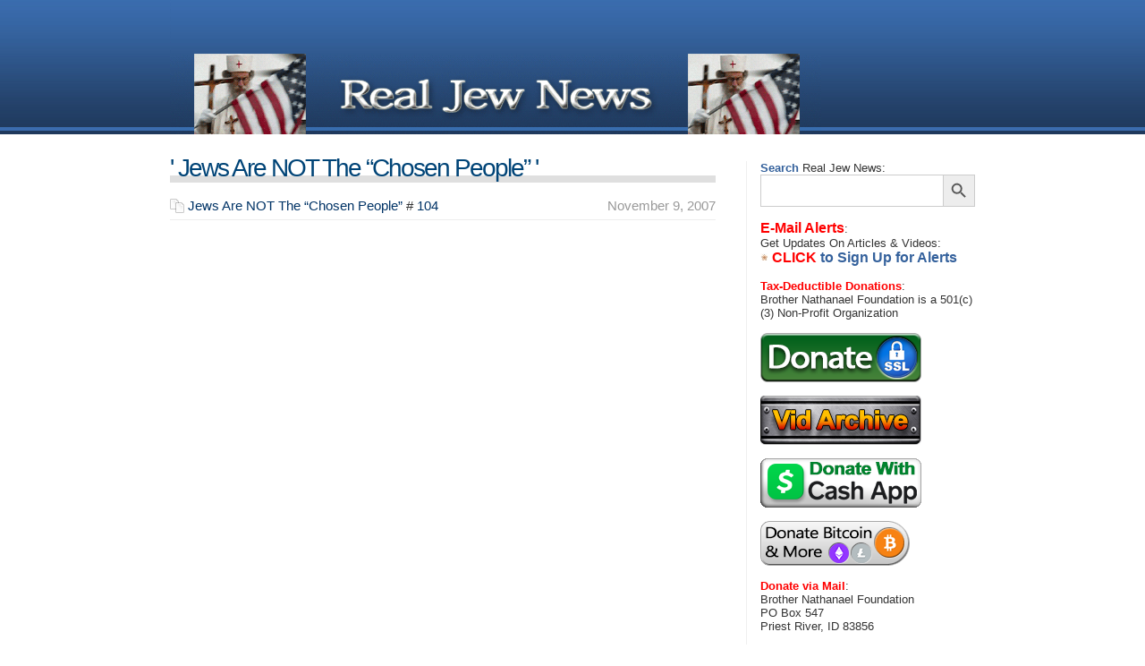

--- FILE ---
content_type: text/html; charset=UTF-8
request_url: https://www.realjewnews.com/?cat=53
body_size: 13030
content:
<!DOCTYPE html PUBLIC "-//W3C//DTD XHTML 1.0 Transitional//EN" "https://www.w3.org/TR/xhtml1/DTD/xhtml1-transitional.dtd">
<html xmlns="https://www.w3.org/1999/xhtml">
<head>
<link rel="pingback" href="https://www.realjewnews.com/xmlrpc.php" />
<link rel="stylesheet" type="text/css" media="screen" href="https://www.realjewnews.com/wp-content/themes/shinra-house-blu-2c-10/style.css" />
<link rel="stylesheet" type="text/css" media="print" href="https://www.realjewnews.com/wp-content/themes/shinra-house-blu-2c-10/print.css" />
<meta http-equiv="Content-Type" content="text/html; charset=UTF-8" />
<title>  Jews Are NOT The &#8220;Chosen People&#8221; | Real Jew News</title>
<meta name="generator" content="WordPress 6.9" />
<meta name="author" content="ShinRa" />
<link rel="apple-touch-icon" sizes="57x57" href="/favicons/apple-touch-icon-57x57.png?v=E66A2qOByX">
<link rel="apple-touch-icon" sizes="60x60" href="/favicons/apple-touch-icon-60x60.png?v=E66A2qOByX">
<link rel="apple-touch-icon" sizes="72x72" href="/favicons/apple-touch-icon-72x72.png?v=E66A2qOByX">
<link rel="apple-touch-icon" sizes="76x76" href="/favicons/apple-touch-icon-76x76.png?v=E66A2qOByX">
<link rel="apple-touch-icon" sizes="114x114" href="/favicons/apple-touch-icon-114x114.png?v=E66A2qOByX">
<link rel="apple-touch-icon" sizes="120x120" href="/favicons/apple-touch-icon-120x120.png?v=E66A2qOByX">
<link rel="apple-touch-icon" sizes="144x144" href="/favicons/apple-touch-icon-144x144.png?v=E66A2qOByX">
<link rel="apple-touch-icon" sizes="152x152" href="/favicons/apple-touch-icon-152x152.png?v=E66A2qOByX">
<link rel="apple-touch-icon" sizes="180x180" href="/favicons/apple-touch-icon-180x180.png?v=E66A2qOByX">
<link rel="icon" type="image/png" href="/favicons/favicon-32x32.png?v=E66A2qOByX" sizes="32x32">
<link rel="icon" type="image/png" href="/favicons/android-chrome-192x192.png?v=E66A2qOByX" sizes="192x192">
<link rel="icon" type="image/png" href="/favicons/favicon-96x96.png?v=E66A2qOByX" sizes="96x96">
<link rel="icon" type="image/png" href="/favicons/favicon-16x16.png?v=E66A2qOByX" sizes="16x16">
<link rel="manifest" href="/favicons/manifest.json?v=E66A2qOByX">
<link rel="shortcut icon" href="/favicons/favicon.ico?v=E66A2qOByX">
<meta name="msapplication-TileColor" content="#1d4175">
<meta name="msapplication-TileImage" content="/favicons/mstile-144x144.png?v=E66A2qOByX">
<meta name="msapplication-config" content="/favicons/browserconfig.xml?v=E66A2qOByX">
<meta name="theme-color" content="#ffffff">


<meta name='robots' content='max-image-preview:large' />
<link rel="alternate" type="application/rss+xml" title="Real Jew News &raquo; Jews Are NOT The &quot;Chosen People&quot; Category Feed" href="https://www.realjewnews.com/?feed=rss2&#038;cat=53" />
<style id='wp-img-auto-sizes-contain-inline-css' type='text/css'>
img:is([sizes=auto i],[sizes^="auto," i]){contain-intrinsic-size:3000px 1500px}
/*# sourceURL=wp-img-auto-sizes-contain-inline-css */
</style>

<style id='wp-emoji-styles-inline-css' type='text/css'>

	img.wp-smiley, img.emoji {
		display: inline !important;
		border: none !important;
		box-shadow: none !important;
		height: 1em !important;
		width: 1em !important;
		margin: 0 0.07em !important;
		vertical-align: -0.1em !important;
		background: none !important;
		padding: 0 !important;
	}
/*# sourceURL=wp-emoji-styles-inline-css */
</style>
<link rel='stylesheet' id='wp-block-library-css' href='https://www.realjewnews.com/wp-includes/css/dist/block-library/style.min.css?ver=6.9' type='text/css' media='all' />
<style id='global-styles-inline-css' type='text/css'>
:root{--wp--preset--aspect-ratio--square: 1;--wp--preset--aspect-ratio--4-3: 4/3;--wp--preset--aspect-ratio--3-4: 3/4;--wp--preset--aspect-ratio--3-2: 3/2;--wp--preset--aspect-ratio--2-3: 2/3;--wp--preset--aspect-ratio--16-9: 16/9;--wp--preset--aspect-ratio--9-16: 9/16;--wp--preset--color--black: #000000;--wp--preset--color--cyan-bluish-gray: #abb8c3;--wp--preset--color--white: #ffffff;--wp--preset--color--pale-pink: #f78da7;--wp--preset--color--vivid-red: #cf2e2e;--wp--preset--color--luminous-vivid-orange: #ff6900;--wp--preset--color--luminous-vivid-amber: #fcb900;--wp--preset--color--light-green-cyan: #7bdcb5;--wp--preset--color--vivid-green-cyan: #00d084;--wp--preset--color--pale-cyan-blue: #8ed1fc;--wp--preset--color--vivid-cyan-blue: #0693e3;--wp--preset--color--vivid-purple: #9b51e0;--wp--preset--gradient--vivid-cyan-blue-to-vivid-purple: linear-gradient(135deg,rgb(6,147,227) 0%,rgb(155,81,224) 100%);--wp--preset--gradient--light-green-cyan-to-vivid-green-cyan: linear-gradient(135deg,rgb(122,220,180) 0%,rgb(0,208,130) 100%);--wp--preset--gradient--luminous-vivid-amber-to-luminous-vivid-orange: linear-gradient(135deg,rgb(252,185,0) 0%,rgb(255,105,0) 100%);--wp--preset--gradient--luminous-vivid-orange-to-vivid-red: linear-gradient(135deg,rgb(255,105,0) 0%,rgb(207,46,46) 100%);--wp--preset--gradient--very-light-gray-to-cyan-bluish-gray: linear-gradient(135deg,rgb(238,238,238) 0%,rgb(169,184,195) 100%);--wp--preset--gradient--cool-to-warm-spectrum: linear-gradient(135deg,rgb(74,234,220) 0%,rgb(151,120,209) 20%,rgb(207,42,186) 40%,rgb(238,44,130) 60%,rgb(251,105,98) 80%,rgb(254,248,76) 100%);--wp--preset--gradient--blush-light-purple: linear-gradient(135deg,rgb(255,206,236) 0%,rgb(152,150,240) 100%);--wp--preset--gradient--blush-bordeaux: linear-gradient(135deg,rgb(254,205,165) 0%,rgb(254,45,45) 50%,rgb(107,0,62) 100%);--wp--preset--gradient--luminous-dusk: linear-gradient(135deg,rgb(255,203,112) 0%,rgb(199,81,192) 50%,rgb(65,88,208) 100%);--wp--preset--gradient--pale-ocean: linear-gradient(135deg,rgb(255,245,203) 0%,rgb(182,227,212) 50%,rgb(51,167,181) 100%);--wp--preset--gradient--electric-grass: linear-gradient(135deg,rgb(202,248,128) 0%,rgb(113,206,126) 100%);--wp--preset--gradient--midnight: linear-gradient(135deg,rgb(2,3,129) 0%,rgb(40,116,252) 100%);--wp--preset--font-size--small: 13px;--wp--preset--font-size--medium: 20px;--wp--preset--font-size--large: 36px;--wp--preset--font-size--x-large: 42px;--wp--preset--spacing--20: 0.44rem;--wp--preset--spacing--30: 0.67rem;--wp--preset--spacing--40: 1rem;--wp--preset--spacing--50: 1.5rem;--wp--preset--spacing--60: 2.25rem;--wp--preset--spacing--70: 3.38rem;--wp--preset--spacing--80: 5.06rem;--wp--preset--shadow--natural: 6px 6px 9px rgba(0, 0, 0, 0.2);--wp--preset--shadow--deep: 12px 12px 50px rgba(0, 0, 0, 0.4);--wp--preset--shadow--sharp: 6px 6px 0px rgba(0, 0, 0, 0.2);--wp--preset--shadow--outlined: 6px 6px 0px -3px rgb(255, 255, 255), 6px 6px rgb(0, 0, 0);--wp--preset--shadow--crisp: 6px 6px 0px rgb(0, 0, 0);}:where(.is-layout-flex){gap: 0.5em;}:where(.is-layout-grid){gap: 0.5em;}body .is-layout-flex{display: flex;}.is-layout-flex{flex-wrap: wrap;align-items: center;}.is-layout-flex > :is(*, div){margin: 0;}body .is-layout-grid{display: grid;}.is-layout-grid > :is(*, div){margin: 0;}:where(.wp-block-columns.is-layout-flex){gap: 2em;}:where(.wp-block-columns.is-layout-grid){gap: 2em;}:where(.wp-block-post-template.is-layout-flex){gap: 1.25em;}:where(.wp-block-post-template.is-layout-grid){gap: 1.25em;}.has-black-color{color: var(--wp--preset--color--black) !important;}.has-cyan-bluish-gray-color{color: var(--wp--preset--color--cyan-bluish-gray) !important;}.has-white-color{color: var(--wp--preset--color--white) !important;}.has-pale-pink-color{color: var(--wp--preset--color--pale-pink) !important;}.has-vivid-red-color{color: var(--wp--preset--color--vivid-red) !important;}.has-luminous-vivid-orange-color{color: var(--wp--preset--color--luminous-vivid-orange) !important;}.has-luminous-vivid-amber-color{color: var(--wp--preset--color--luminous-vivid-amber) !important;}.has-light-green-cyan-color{color: var(--wp--preset--color--light-green-cyan) !important;}.has-vivid-green-cyan-color{color: var(--wp--preset--color--vivid-green-cyan) !important;}.has-pale-cyan-blue-color{color: var(--wp--preset--color--pale-cyan-blue) !important;}.has-vivid-cyan-blue-color{color: var(--wp--preset--color--vivid-cyan-blue) !important;}.has-vivid-purple-color{color: var(--wp--preset--color--vivid-purple) !important;}.has-black-background-color{background-color: var(--wp--preset--color--black) !important;}.has-cyan-bluish-gray-background-color{background-color: var(--wp--preset--color--cyan-bluish-gray) !important;}.has-white-background-color{background-color: var(--wp--preset--color--white) !important;}.has-pale-pink-background-color{background-color: var(--wp--preset--color--pale-pink) !important;}.has-vivid-red-background-color{background-color: var(--wp--preset--color--vivid-red) !important;}.has-luminous-vivid-orange-background-color{background-color: var(--wp--preset--color--luminous-vivid-orange) !important;}.has-luminous-vivid-amber-background-color{background-color: var(--wp--preset--color--luminous-vivid-amber) !important;}.has-light-green-cyan-background-color{background-color: var(--wp--preset--color--light-green-cyan) !important;}.has-vivid-green-cyan-background-color{background-color: var(--wp--preset--color--vivid-green-cyan) !important;}.has-pale-cyan-blue-background-color{background-color: var(--wp--preset--color--pale-cyan-blue) !important;}.has-vivid-cyan-blue-background-color{background-color: var(--wp--preset--color--vivid-cyan-blue) !important;}.has-vivid-purple-background-color{background-color: var(--wp--preset--color--vivid-purple) !important;}.has-black-border-color{border-color: var(--wp--preset--color--black) !important;}.has-cyan-bluish-gray-border-color{border-color: var(--wp--preset--color--cyan-bluish-gray) !important;}.has-white-border-color{border-color: var(--wp--preset--color--white) !important;}.has-pale-pink-border-color{border-color: var(--wp--preset--color--pale-pink) !important;}.has-vivid-red-border-color{border-color: var(--wp--preset--color--vivid-red) !important;}.has-luminous-vivid-orange-border-color{border-color: var(--wp--preset--color--luminous-vivid-orange) !important;}.has-luminous-vivid-amber-border-color{border-color: var(--wp--preset--color--luminous-vivid-amber) !important;}.has-light-green-cyan-border-color{border-color: var(--wp--preset--color--light-green-cyan) !important;}.has-vivid-green-cyan-border-color{border-color: var(--wp--preset--color--vivid-green-cyan) !important;}.has-pale-cyan-blue-border-color{border-color: var(--wp--preset--color--pale-cyan-blue) !important;}.has-vivid-cyan-blue-border-color{border-color: var(--wp--preset--color--vivid-cyan-blue) !important;}.has-vivid-purple-border-color{border-color: var(--wp--preset--color--vivid-purple) !important;}.has-vivid-cyan-blue-to-vivid-purple-gradient-background{background: var(--wp--preset--gradient--vivid-cyan-blue-to-vivid-purple) !important;}.has-light-green-cyan-to-vivid-green-cyan-gradient-background{background: var(--wp--preset--gradient--light-green-cyan-to-vivid-green-cyan) !important;}.has-luminous-vivid-amber-to-luminous-vivid-orange-gradient-background{background: var(--wp--preset--gradient--luminous-vivid-amber-to-luminous-vivid-orange) !important;}.has-luminous-vivid-orange-to-vivid-red-gradient-background{background: var(--wp--preset--gradient--luminous-vivid-orange-to-vivid-red) !important;}.has-very-light-gray-to-cyan-bluish-gray-gradient-background{background: var(--wp--preset--gradient--very-light-gray-to-cyan-bluish-gray) !important;}.has-cool-to-warm-spectrum-gradient-background{background: var(--wp--preset--gradient--cool-to-warm-spectrum) !important;}.has-blush-light-purple-gradient-background{background: var(--wp--preset--gradient--blush-light-purple) !important;}.has-blush-bordeaux-gradient-background{background: var(--wp--preset--gradient--blush-bordeaux) !important;}.has-luminous-dusk-gradient-background{background: var(--wp--preset--gradient--luminous-dusk) !important;}.has-pale-ocean-gradient-background{background: var(--wp--preset--gradient--pale-ocean) !important;}.has-electric-grass-gradient-background{background: var(--wp--preset--gradient--electric-grass) !important;}.has-midnight-gradient-background{background: var(--wp--preset--gradient--midnight) !important;}.has-small-font-size{font-size: var(--wp--preset--font-size--small) !important;}.has-medium-font-size{font-size: var(--wp--preset--font-size--medium) !important;}.has-large-font-size{font-size: var(--wp--preset--font-size--large) !important;}.has-x-large-font-size{font-size: var(--wp--preset--font-size--x-large) !important;}
/*# sourceURL=global-styles-inline-css */
</style>

<style id='classic-theme-styles-inline-css' type='text/css'>
/*! This file is auto-generated */
.wp-block-button__link{color:#fff;background-color:#32373c;border-radius:9999px;box-shadow:none;text-decoration:none;padding:calc(.667em + 2px) calc(1.333em + 2px);font-size:1.125em}.wp-block-file__button{background:#32373c;color:#fff;text-decoration:none}
/*# sourceURL=/wp-includes/css/classic-themes.min.css */
</style>
<link rel='stylesheet' id='ivory-search-styles-css' href='https://www.realjewnews.com/wp-content/plugins/add-search-to-menu/public/css/ivory-search.min.css?ver=5.5.14' type='text/css' media='all' />
<script type="text/javascript" src="https://www.realjewnews.com/wp-includes/js/jquery/jquery.min.js?ver=3.7.1" id="jquery-core-js"></script>
<script type="text/javascript" src="https://www.realjewnews.com/wp-includes/js/jquery/jquery-migrate.min.js?ver=3.4.1" id="jquery-migrate-js"></script>
<link rel="https://api.w.org/" href="https://www.realjewnews.com/index.php?rest_route=/" /><link rel="alternate" title="JSON" type="application/json" href="https://www.realjewnews.com/index.php?rest_route=/wp/v2/categories/53" /><link rel="EditURI" type="application/rsd+xml" title="RSD" href="https://www.realjewnews.com/xmlrpc.php?rsd" />
<meta name="generator" content="WordPress 6.9" />
<!-- Analytics by WP Statistics - https://wp-statistics.com -->
			<style type="text/css">
					</style>
		
</head>
<div id="wrapper">
<div id="header">
<h1>Home Page</h1>
<img src="/bannerspacer.gif" height="60" width="1"><br>
<a href="https://www.realjewnews.com">
<img src="/realzionistnews4a.gif" width="728" height="90"> </a>
<!--<h2><a href="https://www.realjewnews.com/" title="Real Jew News">Real Jew News</a></h2> -->
<div class="description">Just the real jew news</div>
</div>
<div id="sub-wrapper">
<hr />
<div id="sidebar">
<h1>Sidebar</h1>
<font color="#34619c"><b>Search</b></font> Real Jew News:
<form  class="is-search-form is-form-style is-form-style-3 is-form-id-1605 " action="https://www.realjewnews.com/" method="get" role="search" ><label for="is-search-input-1605"><span class="is-screen-reader-text">Search for:</span><input  type="search" id="is-search-input-1605" name="s" value="" class="is-search-input" placeholder="" autocomplete=off /></label><button type="submit" class="is-search-submit"><span class="is-screen-reader-text">Search Button</span><span class="is-search-icon"><svg focusable="false" aria-label="Search" xmlns="http://www.w3.org/2000/svg" viewBox="0 0 24 24" width="24px"><path d="M15.5 14h-.79l-.28-.27C15.41 12.59 16 11.11 16 9.5 16 5.91 13.09 3 9.5 3S3 5.91 3 9.5 5.91 16 9.5 16c1.61 0 3.09-.59 4.23-1.57l.27.28v.79l5 4.99L20.49 19l-4.99-5zm-6 0C7.01 14 5 11.99 5 9.5S7.01 5 9.5 5 14 7.01 14 9.5 11.99 14 9.5 14z"></path></svg></span></button><input type="hidden" name="id" value="1605" /></form>

<style>
#sidebar2 a {
    color: #664800;
    padding-left: 0px;
}
</style>

<br>
<font color="#ff0000" size="3"><b>E-Mail Alerts</b></font>:<br>
Get Updates On Articles & Videos:
<!-- BEGIN: Signup Form Text Code from Benchmark Email Ver 2.0 ------>

<font color="#34619c" size="3"><b><a href="https://app.getresponse.com/site2/bronathaniel?u=GjHJV&webforms_id=S0B3e" target="_blank"><font color="#34619c"><font color="#ff0000">CLICK</font> to Sign Up for Alerts</font></a></b></font><br>

<!-- END: Signup Form Text Code from Benchmark Email Ver 2.0  ---------->

<br>
<font color="#ff0000"><b>Tax-Deductible Donations</b></font>:<br>
Brother Nathanael Foundation is a 501(c)(3) Non-Profit Organization<br>

<div id="sidebar2">

<br><a href="https://www.realjewnews.com/?page_id=1394" target="_blank">
  <img src="/pics/donate/bndonate.png" width="180" height="55" alt="Secure Donation Form"></a><br>

<br><a href="/mp4/" target="_blank">
  <img src="/pics/donate/vidarchive.png" width="180" height="55" alt="Watch all of +BN's vids"></a><br>

<br><a href="https://cash.app/$BrotherNathanael" target="_blank">
  <img src="/pics/donate/cashapp.png" width="180" height="55 alt="Donate With Cash App"></a><br>

<br><a href="https://commerce.coinbase.com/checkout/f2f8f89f-cf70-4f34-9251-609ea6484ebc" target="_blank">
  <img src="/pics/donate/bitcoinmore.gif" width="170" height="50" alt="Donate using Bitcoin, Litecoin, Ethereum"></a><br>
</div>
<br>
<font color="#ff0000"><b>Donate via Mail</b></font>:<br>
Brother Nathanael Foundation<br>
PO Box 547<br>
Priest River, ID 83856<br>

<div id="sidebar2">
<br><a href="https://twitter.com/RealBroNat" target="_blank">
  <img src="/pics/donate/twitterx.png" width="50" height="28" alt="X, Formerly Known As Twitter"></a><br></div>

<ul>
<li><h2>Categories:</h2></li>
	<li class="cat-item cat-item-40"><a href="https://www.realjewnews.com/?cat=40">&quot;Jew News Of The Day!</a>
</li>
	<li class="cat-item cat-item-28"><a href="https://www.realjewnews.com/?cat=28">&quot;Jewification&quot; Of America</a>
</li>
	<li class="cat-item cat-item-424"><a href="https://www.realjewnews.com/?cat=424">+BN Newsletter</a>
</li>
	<li class="cat-item cat-item-162"><a href="https://www.realjewnews.com/?cat=162">3 Goals Of The New World Order Jews</a>
</li>
	<li class="cat-item cat-item-205"><a href="https://www.realjewnews.com/?cat=205">3 Main Characters Of The Jewish Lobby</a>
</li>
	<li class="cat-item cat-item-182"><a href="https://www.realjewnews.com/?cat=182">9-11 &amp; The Jewish Gatekeepers</a>
</li>
	<li class="cat-item cat-item-202"><a href="https://www.realjewnews.com/?cat=202">9-11&#039;s Real &amp; Phony Spies</a>
</li>
	<li class="cat-item cat-item-301"><a href="https://www.realjewnews.com/?cat=301">9/11 Articles</a>
</li>
	<li class="cat-item cat-item-195"><a href="https://www.realjewnews.com/?cat=195">9/11&#039;s Inside Man: Zionist Zelikow</a>
</li>
	<li class="cat-item cat-item-47"><a href="https://www.realjewnews.com/?cat=47">A Christian America! &#8211; Not A Jewish America!</a>
</li>
	<li class="cat-item cat-item-370"><a href="https://www.realjewnews.com/?cat=370">A Christian America! &#8211; Not A Jewish America!</a>
</li>
	<li class="cat-item cat-item-72"><a href="https://www.realjewnews.com/?cat=72">A CHRISTmas Hating Jew Is Foiled!</a>
</li>
	<li class="cat-item cat-item-6"><a href="https://www.realjewnews.com/?cat=6">A Jew &quot;Rothstein&quot; Runs Homosexual TV</a>
</li>
	<li class="cat-item cat-item-180"><a href="https://www.realjewnews.com/?cat=180">A Jewish Police State Is Coming</a>
</li>
	<li class="cat-item cat-item-344"><a href="https://www.realjewnews.com/?cat=344">ACLU Articles</a>
</li>
	<li class="cat-item cat-item-14"><a href="https://www.realjewnews.com/?cat=14">ACLU Jews Promote Perversion In Schools</a>
</li>
	<li class="cat-item cat-item-18"><a href="https://www.realjewnews.com/?cat=18">ACLU Jews Sponsor Lesbian Sculpture In Park</a>
</li>
	<li class="cat-item cat-item-302"><a href="https://www.realjewnews.com/?cat=302">ADL Articles</a>
</li>
	<li class="cat-item cat-item-336"><a href="https://www.realjewnews.com/?cat=336">Afghanistan War Articles</a>
</li>
	<li class="cat-item cat-item-365"><a href="https://www.realjewnews.com/?cat=365">AIPAC Articles</a>
</li>
	<li class="cat-item cat-item-401"><a href="https://www.realjewnews.com/?cat=401">Alex Jones Articles</a>
</li>
	<li class="cat-item cat-item-259"><a href="https://www.realjewnews.com/?cat=259">America Falls &#8211; Germany Rises</a>
</li>
	<li class="cat-item cat-item-296"><a href="https://www.realjewnews.com/?cat=296">America In Decline Articles</a>
</li>
	<li class="cat-item cat-item-117"><a href="https://www.realjewnews.com/?cat=117">America Is Run By Jews!</a>
</li>
	<li class="cat-item cat-item-138"><a href="https://www.realjewnews.com/?cat=138">American Jewry&#039;s World Wide Web</a>
</li>
	<li class="cat-item cat-item-377"><a href="https://www.realjewnews.com/?cat=377">American Presidents Articles</a>
</li>
	<li class="cat-item cat-item-19"><a href="https://www.realjewnews.com/?cat=19">Anti Christian Jews Are Finishing What They Started</a>
</li>
	<li class="cat-item cat-item-361"><a href="https://www.realjewnews.com/?cat=361">Anti-Semitism Articles</a>
</li>
	<li class="cat-item cat-item-152"><a href="https://www.realjewnews.com/?cat=152">Antichrist Will Be A Jew!</a>
</li>
	<li class="cat-item cat-item-403"><a href="https://www.realjewnews.com/?cat=403">Archbishop Gabriel Interviews</a>
</li>
	<li class="cat-item cat-item-410"><a href="https://www.realjewnews.com/?cat=410">Archbishop Gabriel Interviews</a>
</li>
	<li class="cat-item cat-item-150"><a href="https://www.realjewnews.com/?cat=150">Assassination Of President McKinley Was By Jews!</a>
</li>
	<li class="cat-item cat-item-4"><a href="https://www.realjewnews.com/?cat=4">Backlash Against ACLU Jews</a>
</li>
	<li class="cat-item cat-item-392"><a href="https://www.realjewnews.com/?cat=392">Backlash Against Jews</a>
</li>
	<li class="cat-item cat-item-210"><a href="https://www.realjewnews.com/?cat=210">Behind The Scenes At The AIPAC Conference</a>
</li>
	<li class="cat-item cat-item-104"><a href="https://www.realjewnews.com/?cat=104">Big Brother Jew Is Watching You @ Homeland Security!</a>
</li>
	<li class="cat-item cat-item-333"><a href="https://www.realjewnews.com/?cat=333">Bilderberg Articles</a>
</li>
	<li class="cat-item cat-item-192"><a href="https://www.realjewnews.com/?cat=192">Bilderberg Calls For Zionist Global Banking</a>
</li>
	<li class="cat-item cat-item-190"><a href="https://www.realjewnews.com/?cat=190">Bilderberg Group: A Jewish Who&#039;s Who!</a>
</li>
	<li class="cat-item cat-item-418"><a href="https://www.realjewnews.com/?cat=418">Billboards</a>
</li>
	<li class="cat-item cat-item-194"><a href="https://www.realjewnews.com/?cat=194">Biometrics: Bush &amp; His Jewish Spies</a>
</li>
	<li class="cat-item cat-item-419"><a href="https://www.realjewnews.com/?cat=419">BitChute</a>
</li>
	<li class="cat-item cat-item-142"><a href="https://www.realjewnews.com/?cat=142">Bolshevik Jews Plotted The Ukrainian Holocaust Of 1932!</a>
</li>
	<li class="cat-item cat-item-239"><a href="https://www.realjewnews.com/?cat=239">Brave New Judaic World</a>
</li>
	<li class="cat-item cat-item-375"><a href="https://www.realjewnews.com/?cat=375">Brother Nathanael Channel Videos!</a>
</li>
	<li class="cat-item cat-item-374"><a href="https://www.realjewnews.com/?cat=374">BroVids</a>
</li>
	<li class="cat-item cat-item-206"><a href="https://www.realjewnews.com/?cat=206">Bush: &#039;Lies My Neocon Friends Told Me&#039;</a>
</li>
	<li class="cat-item cat-item-391"><a href="https://www.realjewnews.com/?cat=391">Canada Articles</a>
</li>
	<li class="cat-item cat-item-261"><a href="https://www.realjewnews.com/?cat=261">China Articles</a>
</li>
	<li class="cat-item cat-item-118"><a href="https://www.realjewnews.com/?cat=118">Christians NOT Jews Are God&#039;s Chosen People!</a>
</li>
	<li class="cat-item cat-item-407"><a href="https://www.realjewnews.com/?cat=407">Click To Flip</a>
</li>
	<li class="cat-item cat-item-163"><a href="https://www.realjewnews.com/?cat=163">Confessions Of A Former Jew</a>
</li>
	<li class="cat-item cat-item-310"><a href="https://www.realjewnews.com/?cat=310">Confessions Of An Anti Zionist Journalist</a>
</li>
	<li class="cat-item cat-item-334"><a href="https://www.realjewnews.com/?cat=334">Congress Articles</a>
</li>
	<li class="cat-item cat-item-422"><a href="https://www.realjewnews.com/?cat=422">Corona Con</a>
</li>
	<li class="cat-item cat-item-143"><a href="https://www.realjewnews.com/?cat=143">Corporate Power Of The International Jew</a>
</li>
	<li class="cat-item cat-item-179"><a href="https://www.realjewnews.com/?cat=179">Dealing With Jews Who Burn New Testaments</a>
</li>
	<li class="cat-item cat-item-409"><a href="https://www.realjewnews.com/?cat=409">Dear Diary Articles</a>
</li>
	<li class="cat-item cat-item-388"><a href="https://www.realjewnews.com/?cat=388">Did Jews Kill General Patton?</a>
</li>
	<li class="cat-item cat-item-316"><a href="https://www.realjewnews.com/?cat=316">Dostoevsky &amp; The Jewish Bankers</a>
</li>
	<li class="cat-item cat-item-413"><a href="https://www.realjewnews.com/?cat=413">Dream Articles</a>
</li>
	<li class="cat-item cat-item-355"><a href="https://www.realjewnews.com/?cat=355">Edgar Degas &#8211; An &#039;Anti-Semite&#039; For Our Times</a>
</li>
	<li class="cat-item cat-item-404"><a href="https://www.realjewnews.com/?cat=404">Elections 2016</a>
</li>
	<li class="cat-item cat-item-153"><a href="https://www.realjewnews.com/?cat=153">England&#039;s Jews Control Europe!</a>
</li>
	<li class="cat-item cat-item-332"><a href="https://www.realjewnews.com/?cat=332">EU Articles</a>
</li>
	<li class="cat-item cat-item-395"><a href="https://www.realjewnews.com/?cat=395">Fear Of The Jews Articles</a>
</li>
	<li class="cat-item cat-item-83"><a href="https://www.realjewnews.com/?cat=83">Federal Reserve Jews Control America!</a>
</li>
	<li class="cat-item cat-item-157"><a href="https://www.realjewnews.com/?cat=157">Federal Reserve: A Private Jew Bank Strangling America!</a>
</li>
	<li class="cat-item cat-item-186"><a href="https://www.realjewnews.com/?cat=186">France &amp; Its New Zionist Tyranny</a>
</li>
	<li class="cat-item cat-item-49"><a href="https://www.realjewnews.com/?cat=49">Freud&#039;s Jewish Subversion Of Christian Culture</a>
</li>
	<li class="cat-item cat-item-101"><a href="https://www.realjewnews.com/?cat=101">From Zion With Hate &#8211; Gaza Pictures Speak!</a>
</li>
	<li class="cat-item cat-item-187"><a href="https://www.realjewnews.com/?cat=187">George Orwell&#039;s Zionist Nightmare</a>
</li>
	<li class="cat-item cat-item-322"><a href="https://www.realjewnews.com/?cat=322">George Soros Articles</a>
</li>
	<li class="cat-item cat-item-178"><a href="https://www.realjewnews.com/?cat=178">George Soros: An Evil Rothschild Agent!</a>
</li>
	<li class="cat-item cat-item-371"><a href="https://www.realjewnews.com/?cat=371">Goldman Sachs Articles</a>
</li>
	<li class="cat-item cat-item-154"><a href="https://www.realjewnews.com/?cat=154">Gun Control Plotted By Jews!</a>
</li>
	<li class="cat-item cat-item-354"><a href="https://www.realjewnews.com/?cat=354">Hanukkah Articles</a>
</li>
	<li class="cat-item cat-item-70"><a href="https://www.realjewnews.com/?cat=70">Hanukkah Usurps Christmas!</a>
</li>
	<li class="cat-item cat-item-326"><a href="https://www.realjewnews.com/?cat=326">Harry Truman&#039;s Corruption By Jews</a>
</li>
	<li class="cat-item cat-item-191"><a href="https://www.realjewnews.com/?cat=191">Harry Truman&#039;s Corruption By Zionists</a>
</li>
	<li class="cat-item cat-item-51"><a href="https://www.realjewnews.com/?cat=51">Harvard Jews Loot Russia!</a>
</li>
	<li class="cat-item cat-item-397"><a href="https://www.realjewnews.com/?cat=397">Help Me Fight!</a>
</li>
	<li class="cat-item cat-item-369"><a href="https://www.realjewnews.com/?cat=369">History Articles</a>
</li>
	<li class="cat-item cat-item-309"><a href="https://www.realjewnews.com/?cat=309">Holocaust Hype Articles</a>
</li>
	<li class="cat-item cat-item-341"><a href="https://www.realjewnews.com/?cat=341">Homeland Security Articles</a>
</li>
	<li class="cat-item cat-item-208"><a href="https://www.realjewnews.com/?cat=208">Homeland Security Jews Want To &#039;Taser&#039; You!</a>
</li>
	<li class="cat-item cat-item-11"><a href="https://www.realjewnews.com/?cat=11">House Of Rothschild Controls Our Lives</a>
</li>
	<li class="cat-item cat-item-171"><a href="https://www.realjewnews.com/?cat=171">How Jews Control The American Media</a>
</li>
	<li class="cat-item cat-item-23"><a href="https://www.realjewnews.com/?cat=23">How Jews Think Pt I</a>
</li>
	<li class="cat-item cat-item-22"><a href="https://www.realjewnews.com/?cat=22">How Jews Think Pt II</a>
</li>
	<li class="cat-item cat-item-24"><a href="https://www.realjewnews.com/?cat=24">How Jews Think Pt III</a>
</li>
	<li class="cat-item cat-item-165"><a href="https://www.realjewnews.com/?cat=165">How The Jewish Lobby Works</a>
</li>
	<li class="cat-item cat-item-35"><a href="https://www.realjewnews.com/?cat=35">How The Jews Are Destroying America</a>
</li>
	<li class="cat-item cat-item-37"><a href="https://www.realjewnews.com/?cat=37">How The Jews Prompted A German Backlash!</a>
</li>
	<li class="cat-item cat-item-80"><a href="https://www.realjewnews.com/?cat=80">How The Jews Talk &#8211; Pt 1</a>
</li>
	<li class="cat-item cat-item-77"><a href="https://www.realjewnews.com/?cat=77">How The Jews Took Great Britain</a>
</li>
	<li class="cat-item cat-item-389"><a href="https://www.realjewnews.com/?cat=389">How The Jews Took The White House</a>
</li>
	<li class="cat-item cat-item-30"><a href="https://www.realjewnews.com/?cat=30">How The Jews Took Washington</a>
</li>
	<li class="cat-item cat-item-169"><a href="https://www.realjewnews.com/?cat=169">How The Rothschild Dynasty Operates</a>
</li>
	<li class="cat-item cat-item-421"><a href="https://www.realjewnews.com/?cat=421">How To Fix</a>
</li>
	<li class="cat-item cat-item-329"><a href="https://www.realjewnews.com/?cat=329">How US Rabbis &amp; Israel Traffic In Human Organs</a>
</li>
	<li class="cat-item cat-item-385"><a href="https://www.realjewnews.com/?cat=385">Immigration Articles</a>
</li>
	<li class="cat-item cat-item-346"><a href="https://www.realjewnews.com/?cat=346">Internet Articles</a>
</li>
	<li class="cat-item cat-item-134"><a href="https://www.realjewnews.com/?cat=134">Internet Jew-Police Are Coming</a>
</li>
	<li class="cat-item cat-item-244"><a href="https://www.realjewnews.com/?cat=244">Interview With Putin Banned &#8211; Read It Here!</a>
</li>
	<li class="cat-item cat-item-352"><a href="https://www.realjewnews.com/?cat=352">Interviews</a>
</li>
	<li class="cat-item cat-item-425"><a href="https://www.realjewnews.com/?cat=425">Interviews with +Brother Nathanael</a>
</li>
	<li class="cat-item cat-item-189"><a href="https://www.realjewnews.com/?cat=189">IRAN: Another War For The Jews?</a>
</li>
	<li class="cat-item cat-item-164"><a href="https://www.realjewnews.com/?cat=164">Iraq: A War For The Jews? Interviews!</a>
</li>
	<li class="cat-item cat-item-232"><a href="https://www.realjewnews.com/?cat=232">Is Biden Good For The Jews?</a>
</li>
	<li class="cat-item cat-item-196"><a href="https://www.realjewnews.com/?cat=196">Is Sarkozy A Rothschild Puppet?</a>
</li>
	<li class="cat-item cat-item-94"><a href="https://www.realjewnews.com/?cat=94">Jew Chertoff&#039;s Subversive North American Union Plan</a>
</li>
	<li class="cat-item cat-item-414"><a href="https://www.realjewnews.com/?cat=414">Jew Gripe</a>
</li>
	<li class="cat-item cat-item-408"><a href="https://www.realjewnews.com/?cat=408">Jewbuster Quotes</a>
</li>
	<li class="cat-item cat-item-367"><a href="https://www.realjewnews.com/?cat=367">Jewish Agenda Articles</a>
</li>
	<li class="cat-item cat-item-63"><a href="https://www.realjewnews.com/?cat=63">Jewish Bankers &amp; Their Agenda</a>
</li>
	<li class="cat-item cat-item-321"><a href="https://www.realjewnews.com/?cat=321">Jewish Bankers Articles</a>
</li>
	<li class="cat-item cat-item-45"><a href="https://www.realjewnews.com/?cat=45">Jewish Buzz Words For A New World Order</a>
</li>
	<li class="cat-item cat-item-315"><a href="https://www.realjewnews.com/?cat=315">Jewish Lobby Articles</a>
</li>
	<li class="cat-item cat-item-58"><a href="https://www.realjewnews.com/?cat=58">Jewish Murderers Of The Russian Revolution</a>
</li>
	<li class="cat-item cat-item-81"><a href="https://www.realjewnews.com/?cat=81">Jewish Murderers Of The Spanish Civil War</a>
</li>
	<li class="cat-item cat-item-86"><a href="https://www.realjewnews.com/?cat=86">Jewish Young Turks Were Murderers!</a>
</li>
	<li class="cat-item cat-item-363"><a href="https://www.realjewnews.com/?cat=363">Jewry&#039;s Scheme For World Domination</a>
</li>
	<li class="cat-item cat-item-67"><a href="https://www.realjewnews.com/?cat=67">Jews &amp; The Guilt Of Deicide</a>
</li>
	<li class="cat-item cat-item-53 current-cat"><a aria-current="page" href="https://www.realjewnews.com/?cat=53">Jews Are NOT The &quot;Chosen People&quot;</a>
</li>
	<li class="cat-item cat-item-168"><a href="https://www.realjewnews.com/?cat=168">Jews Blackmailed Wilson Into WW I</a>
</li>
	<li class="cat-item cat-item-39"><a href="https://www.realjewnews.com/?cat=39">Jews Debase American Culture</a>
</li>
	<li class="cat-item cat-item-52"><a href="https://www.realjewnews.com/?cat=52">Jews Murder &amp; Sell Arab Organs!</a>
</li>
	<li class="cat-item cat-item-68"><a href="https://www.realjewnews.com/?cat=68">Jews Murder Gentile Babies In USA!</a>
</li>
	<li class="cat-item cat-item-96"><a href="https://www.realjewnews.com/?cat=96">Jews Murdered The Russian Imperial Family!</a>
</li>
	<li class="cat-item cat-item-12"><a href="https://www.realjewnews.com/?cat=12">Jews Own The Federal Reserve</a>
</li>
	<li class="cat-item cat-item-71"><a href="https://www.realjewnews.com/?cat=71">Jews Plotted The Armenian Holocaust!</a>
</li>
	<li class="cat-item cat-item-399"><a href="https://www.realjewnews.com/?cat=399">Jews Push Perversion</a>
</li>
	<li class="cat-item cat-item-60"><a href="https://www.realjewnews.com/?cat=60">Jews: Their Money &amp; Their Control &#8211; Pt I</a>
</li>
	<li class="cat-item cat-item-417"><a href="https://www.realjewnews.com/?cat=417">JewToonz</a>
</li>
	<li class="cat-item cat-item-379"><a href="https://www.realjewnews.com/?cat=379">Joe Cortina/Ex Green Beret Interviews</a>
</li>
	<li class="cat-item cat-item-91"><a href="https://www.realjewnews.com/?cat=91">John McCain Bows To Jewish Money!</a>
</li>
	<li class="cat-item cat-item-353"><a href="https://www.realjewnews.com/?cat=353">Judaism Articles</a>
</li>
	<li class="cat-item cat-item-233"><a href="https://www.realjewnews.com/?cat=233">Judaism Discovered &#8211; Review Pt I</a>
</li>
	<li class="cat-item cat-item-251"><a href="https://www.realjewnews.com/?cat=251">Judaism Discovered &#8211; Review Pt II</a>
</li>
	<li class="cat-item cat-item-36"><a href="https://www.realjewnews.com/?cat=36">Judaism Is A Racist Idea</a>
</li>
	<li class="cat-item cat-item-131"><a href="https://www.realjewnews.com/?cat=131">Judaism Is An Anti-Christ Religion!</a>
</li>
	<li class="cat-item cat-item-200"><a href="https://www.realjewnews.com/?cat=200">Judaism&#039;s Carnal Itch</a>
</li>
	<li class="cat-item cat-item-15"><a href="https://www.realjewnews.com/?cat=15">Judaism&#039;s Strange Gods</a>
</li>
	<li class="cat-item cat-item-159"><a href="https://www.realjewnews.com/?cat=159">Judeo Masonry &amp; The Ruin Of Europe</a>
</li>
	<li class="cat-item cat-item-350"><a href="https://www.realjewnews.com/?cat=350">Kevin MacDonald PhD Interviews</a>
</li>
	<li class="cat-item cat-item-106"><a href="https://www.realjewnews.com/?cat=106">Kill Civilians? The Talmud Tells Me So</a>
</li>
	<li class="cat-item cat-item-305"><a href="https://www.realjewnews.com/?cat=305">Madoff &amp; The Return Of Shylock</a>
</li>
	<li class="cat-item cat-item-317"><a href="https://www.realjewnews.com/?cat=317">Madoff Articles</a>
</li>
	<li class="cat-item cat-item-387"><a href="https://www.realjewnews.com/?cat=387">Mandate For America 2011</a>
</li>
	<li class="cat-item cat-item-158"><a href="https://www.realjewnews.com/?cat=158">McCain Bought By Jews Via Rothschilds!</a>
</li>
	<li class="cat-item cat-item-184"><a href="https://www.realjewnews.com/?cat=184">McCain Panders To The Israel Lobby</a>
</li>
	<li class="cat-item cat-item-199"><a href="https://www.realjewnews.com/?cat=199">McCain&#039;s Zionist Master Plan</a>
</li>
	<li class="cat-item cat-item-366"><a href="https://www.realjewnews.com/?cat=366">Media Articles</a>
</li>
	<li class="cat-item cat-item-402"><a href="https://www.realjewnews.com/?cat=402">Medvedev Articles</a>
</li>
	<li class="cat-item cat-item-348"><a href="https://www.realjewnews.com/?cat=348">Military Vs Jews Articles</a>
</li>
	<li class="cat-item cat-item-357"><a href="https://www.realjewnews.com/?cat=357">Military/Zionist Articles</a>
</li>
	<li class="cat-item cat-item-398"><a href="https://www.realjewnews.com/?cat=398">Monetary Reform Articles</a>
</li>
	<li class="cat-item cat-item-201"><a href="https://www.realjewnews.com/?cat=201">More Media Bias Towards Zionism!</a>
</li>
	<li class="cat-item cat-item-300"><a href="https://www.realjewnews.com/?cat=300">Mossad Articles</a>
</li>
	<li class="cat-item cat-item-112"><a href="https://www.realjewnews.com/?cat=112">Mossad&#039;s Secret Jewish Spys</a>
</li>
	<li class="cat-item cat-item-174"><a href="https://www.realjewnews.com/?cat=174">Mourning Israel At 60</a>
</li>
	<li class="cat-item cat-item-314"><a href="https://www.realjewnews.com/?cat=314">Neo-Nazi Rise In Germany Frightens Jews</a>
</li>
	<li class="cat-item cat-item-73"><a href="https://www.realjewnews.com/?cat=73">Neocon Jews &amp; Kosovo</a>
</li>
	<li class="cat-item cat-item-262"><a href="https://www.realjewnews.com/?cat=262">Neocon Jews &amp; The Afghan Surge</a>
</li>
	<li class="cat-item cat-item-390"><a href="https://www.realjewnews.com/?cat=390">Netanyahu Warns Biden With ‘Broken Glass’</a>
</li>
	<li class="cat-item cat-item-147"><a href="https://www.realjewnews.com/?cat=147">Neurotic Jews &#8211; Priests For A New World Order</a>
</li>
	<li class="cat-item cat-item-197"><a href="https://www.realjewnews.com/?cat=197">Newhouse Family: A Zionist Media Empire</a>
</li>
	<li class="cat-item cat-item-173"><a href="https://www.realjewnews.com/?cat=173">North American Union Promoted By Jews!</a>
</li>
	<li class="cat-item cat-item-185"><a href="https://www.realjewnews.com/?cat=185">Obama&#039;s Turn To Woo The Jews</a>
</li>
	<li class="cat-item cat-item-383"><a href="https://www.realjewnews.com/?cat=383">Palestinian Articles</a>
</li>
	<li class="cat-item cat-item-20"><a href="https://www.realjewnews.com/?cat=20">Pasternak: &quot;Jews Must Become Christians!&quot;</a>
</li>
	<li class="cat-item cat-item-170"><a href="https://www.realjewnews.com/?cat=170">Pope Affirms Zionist Noahide Laws In NYC!</a>
</li>
	<li class="cat-item cat-item-87"><a href="https://www.realjewnews.com/?cat=87">President Andrew Jackson Vs Jewish Bankers</a>
</li>
	<li class="cat-item cat-item-411"><a href="https://www.realjewnews.com/?cat=411">President Trump</a>
</li>
	<li class="cat-item cat-item-368"><a href="https://www.realjewnews.com/?cat=368">Profiles In Jewish Supremacy</a>
</li>
	<li class="cat-item cat-item-145"><a href="https://www.realjewnews.com/?cat=145">Protocols Of The Elders Of Zion Fulfilled!</a>
</li>
	<li class="cat-item cat-item-75"><a href="https://www.realjewnews.com/?cat=75">Putin Vs. Jews Of The New World Order</a>
</li>
	<li class="cat-item cat-item-97"><a href="https://www.realjewnews.com/?cat=97">Putin&#039;s Plan To Foil The Jews</a>
</li>
	<li class="cat-item cat-item-181"><a href="https://www.realjewnews.com/?cat=181">Putin&#039;s Purge Of The Rothschild Money Changers</a>
</li>
	<li class="cat-item cat-item-127"><a href="https://www.realjewnews.com/?cat=127">Putin&#039;s Russia Punishes Jews For Mocking Christ!</a>
</li>
	<li class="cat-item cat-item-156"><a href="https://www.realjewnews.com/?cat=156">REAL ID Act Plotted By Jews!</a>
</li>
	<li class="cat-item cat-item-342"><a href="https://www.realjewnews.com/?cat=342">Real ID Card Articles</a>
</li>
	<li class="cat-item cat-item-107"><a href="https://www.realjewnews.com/?cat=107">REAL ID CARD? A JEWISH SPY CARD!</a>
</li>
	<li class="cat-item cat-item-141"><a href="https://www.realjewnews.com/?cat=141">Reclaiming America&#039;s &quot;National&quot; Indentity From The Jews</a>
</li>
	<li class="cat-item cat-item-394"><a href="https://www.realjewnews.com/?cat=394">Restoring America</a>
</li>
	<li class="cat-item cat-item-331"><a href="https://www.realjewnews.com/?cat=331">Rothschild Articles</a>
</li>
	<li class="cat-item cat-item-337"><a href="https://www.realjewnews.com/?cat=337">Russia Articles</a>
</li>
	<li class="cat-item cat-item-98"><a href="https://www.realjewnews.com/?cat=98">Russian Jewish Mafia &amp; Their USA Bankers</a>
</li>
	<li class="cat-item cat-item-364"><a href="https://www.realjewnews.com/?cat=364">Sarah Palin Articles</a>
</li>
	<li class="cat-item cat-item-148"><a href="https://www.realjewnews.com/?cat=148">Satan&#039;s 3 Offers To The Jews</a>
</li>
	<li class="cat-item cat-item-139"><a href="https://www.realjewnews.com/?cat=139">Satanic Verses Of The Jewish Talmud</a>
</li>
	<li class="cat-item cat-item-76"><a href="https://www.realjewnews.com/?cat=76">Seinfeld &amp; Jewish Propaganda</a>
</li>
	<li class="cat-item cat-item-123"><a href="https://www.realjewnews.com/?cat=123">Separation Of Church &amp; State Is A Jewish Lie!</a>
</li>
	<li class="cat-item cat-item-64"><a href="https://www.realjewnews.com/?cat=64">Sex Peddling Jews</a>
</li>
	<li class="cat-item cat-item-258"><a href="https://www.realjewnews.com/?cat=258">Should US Bail Out Jewish Bankers?</a>
</li>
	<li class="cat-item cat-item-224"><a href="https://www.realjewnews.com/?cat=224">Solzhenitsyn &amp; The Jews</a>
</li>
	<li class="cat-item cat-item-62"><a href="https://www.realjewnews.com/?cat=62">State Of Israel: Not Biblical Prophecy!</a>
</li>
	<li class="cat-item cat-item-114"><a href="https://www.realjewnews.com/?cat=114">Stop The Jews From Rebuilding The Temple!</a>
</li>
	<li class="cat-item cat-item-405"><a href="https://www.realjewnews.com/?cat=405">Syria Articles</a>
</li>
	<li class="cat-item cat-item-319"><a href="https://www.realjewnews.com/?cat=319">Talmud Articles</a>
</li>
	<li class="cat-item cat-item-384"><a href="https://www.realjewnews.com/?cat=384">Tea Party Articles</a>
</li>
	<li class="cat-item cat-item-426"><a href="https://www.realjewnews.com/?cat=426">The Brother Nathanael Show</a>
</li>
	<li class="cat-item cat-item-415"><a href="https://www.realjewnews.com/?cat=415">The Brother Report</a>
</li>
	<li class="cat-item cat-item-255"><a href="https://www.realjewnews.com/?cat=255">The Dollar Drops &#8211; The &#039;Amero&#039; Cometh</a>
</li>
	<li class="cat-item cat-item-161"><a href="https://www.realjewnews.com/?cat=161">The Evils Of Zionism</a>
</li>
	<li class="cat-item cat-item-46"><a href="https://www.realjewnews.com/?cat=46">The Jewish Conspiracy Behind The 1965 Open Immigration</a>
</li>
	<li class="cat-item cat-item-50"><a href="https://www.realjewnews.com/?cat=50">The Jewish Control Of Wealth</a>
</li>
	<li class="cat-item cat-item-324"><a href="https://www.realjewnews.com/?cat=324">The Jewish Debasing Of American Culture</a>
</li>
	<li class="cat-item cat-item-82"><a href="https://www.realjewnews.com/?cat=82">The Jewish Media Blackout Of Ron Paul&#039;s Campaign</a>
</li>
	<li class="cat-item cat-item-211"><a href="https://www.realjewnews.com/?cat=211">The Jewish Question Revisited</a>
</li>
	<li class="cat-item cat-item-122"><a href="https://www.realjewnews.com/?cat=122">The Jewish Thought Police Are Here!</a>
</li>
	<li class="cat-item cat-item-362"><a href="https://www.realjewnews.com/?cat=362">The Jewish War On Iran</a>
</li>
	<li class="cat-item cat-item-34"><a href="https://www.realjewnews.com/?cat=34">The Jews &#8211; Their Lies &#8211; Their Critics</a>
</li>
	<li class="cat-item cat-item-323"><a href="https://www.realjewnews.com/?cat=323">The Jews Behind Michael Jackson&#039;s Life And Death</a>
</li>
	<li class="cat-item cat-item-381"><a href="https://www.realjewnews.com/?cat=381">The Judaic Destruction Of Western Culture</a>
</li>
	<li class="cat-item cat-item-113"><a href="https://www.realjewnews.com/?cat=113">The Rothschild-Israel Occult Connection</a>
</li>
	<li class="cat-item cat-item-207"><a href="https://www.realjewnews.com/?cat=207">The Rothschilds&#039; Secret Operations</a>
</li>
	<li class="cat-item cat-item-177"><a href="https://www.realjewnews.com/?cat=177">The War On Terror Is A Jewish Hoax</a>
</li>
	<li class="cat-item cat-item-230"><a href="https://www.realjewnews.com/?cat=230">The Zionist Hate Campaign Against Russia</a>
</li>
	<li class="cat-item cat-item-209"><a href="https://www.realjewnews.com/?cat=209">The Zionist War Party In America</a>
</li>
	<li class="cat-item cat-item-124"><a href="https://www.realjewnews.com/?cat=124">Time Line Of Jewish World Domination</a>
</li>
	<li class="cat-item cat-item-420"><a href="https://www.realjewnews.com/?cat=420">Time To End Vids</a>
</li>
	<li class="cat-item cat-item-237"><a href="https://www.realjewnews.com/?cat=237">Turkey&#039;s Choice: Russia Or NATO?</a>
</li>
	<li class="cat-item cat-item-373"><a href="https://www.realjewnews.com/?cat=373">Turkey/Zionist Articles</a>
</li>
	<li class="cat-item cat-item-400"><a href="https://www.realjewnews.com/?cat=400">Ukraine Articles</a>
</li>
	<li class="cat-item cat-item-1"><a href="https://www.realjewnews.com/?cat=1">Uncategorized</a>
</li>
	<li class="cat-item cat-item-135"><a href="https://www.realjewnews.com/?cat=135">US State Department Is Run By Jews!</a>
</li>
	<li class="cat-item cat-item-416"><a href="https://www.realjewnews.com/?cat=416">Venezuela Articles</a>
</li>
	<li class="cat-item cat-item-193"><a href="https://www.realjewnews.com/?cat=193">Vote No To A Zionist EU</a>
</li>
	<li class="cat-item cat-item-183"><a href="https://www.realjewnews.com/?cat=183">What Judaism Is Really All About</a>
</li>
	<li class="cat-item cat-item-128"><a href="https://www.realjewnews.com/?cat=128">What The Jews Fear Most</a>
</li>
	<li class="cat-item cat-item-382"><a href="https://www.realjewnews.com/?cat=382">Who Owns The Media?</a>
</li>
	<li class="cat-item cat-item-160"><a href="https://www.realjewnews.com/?cat=160">Why I Left Judaism</a>
</li>
	<li class="cat-item cat-item-176"><a href="https://www.realjewnews.com/?cat=176">Why Israel Should Not Exist</a>
</li>
	<li class="cat-item cat-item-26"><a href="https://www.realjewnews.com/?cat=26">Why Jews Don&#039;t Move To Zion</a>
</li>
	<li class="cat-item cat-item-175"><a href="https://www.realjewnews.com/?cat=175">Why Jews Fear Putin As Prime Minister</a>
</li>
	<li class="cat-item cat-item-29"><a href="https://www.realjewnews.com/?cat=29">Why The Jews Hate Jesus Christ</a>
</li>
	<li class="cat-item cat-item-66"><a href="https://www.realjewnews.com/?cat=66">Will Jew-Owned Fed Reserve Bank Kill Ron Paul?</a>
</li>
	<li class="cat-item cat-item-137"><a href="https://www.realjewnews.com/?cat=137">Will The Jews Provoke WW III In Kosovo?</a>
</li>
	<li class="cat-item cat-item-378"><a href="https://www.realjewnews.com/?cat=378">Woodrow Wilson &#8211; Pawn Of The Jews</a>
</li>
	<li class="cat-item cat-item-406"><a href="https://www.realjewnews.com/?cat=406">World News Wrap Up</a>
</li>
	<li class="cat-item cat-item-303"><a href="https://www.realjewnews.com/?cat=303">Zionist Agenda Articles</a>
</li>
	<li class="cat-item cat-item-203"><a href="https://www.realjewnews.com/?cat=203">Zionist Bosses Behind The EU</a>
</li>
	<li class="cat-item cat-item-253"><a href="https://www.realjewnews.com/?cat=253">Zionist Weapons In Outer Space</a>
</li>
</ul>

<ul>
<li><h2>Pages:</h2></li>
<li class="page_item page-item-2"><a href="https://www.realjewnews.com/?page_id=2">About</a></li>
<li class="page_item page-item-1394"><a href="https://www.realjewnews.com/?page_id=1394">Donate</a></li>
</ul>
<br>
<li id="archives">Archives:     <ul>
	<li><a href='https://www.realjewnews.com/?m=202601'>January 2026</a></li>
	<li><a href='https://www.realjewnews.com/?m=202512'>December 2025</a></li>
	<li><a href='https://www.realjewnews.com/?m=202511'>November 2025</a></li>
	<li><a href='https://www.realjewnews.com/?m=202510'>October 2025</a></li>
	<li><a href='https://www.realjewnews.com/?m=202509'>September 2025</a></li>
	<li><a href='https://www.realjewnews.com/?m=202508'>August 2025</a></li>
	<li><a href='https://www.realjewnews.com/?m=202507'>July 2025</a></li>
	<li><a href='https://www.realjewnews.com/?m=202506'>June 2025</a></li>
	<li><a href='https://www.realjewnews.com/?m=202505'>May 2025</a></li>
	<li><a href='https://www.realjewnews.com/?m=202504'>April 2025</a></li>
	<li><a href='https://www.realjewnews.com/?m=202503'>March 2025</a></li>
	<li><a href='https://www.realjewnews.com/?m=202502'>February 2025</a></li>
	<li><a href='https://www.realjewnews.com/?m=202501'>January 2025</a></li>
	<li><a href='https://www.realjewnews.com/?m=202412'>December 2024</a></li>
	<li><a href='https://www.realjewnews.com/?m=202411'>November 2024</a></li>
	<li><a href='https://www.realjewnews.com/?m=202410'>October 2024</a></li>
	<li><a href='https://www.realjewnews.com/?m=202409'>September 2024</a></li>
	<li><a href='https://www.realjewnews.com/?m=202408'>August 2024</a></li>
	<li><a href='https://www.realjewnews.com/?m=202407'>July 2024</a></li>
	<li><a href='https://www.realjewnews.com/?m=202406'>June 2024</a></li>
	<li><a href='https://www.realjewnews.com/?m=202405'>May 2024</a></li>
	<li><a href='https://www.realjewnews.com/?m=202404'>April 2024</a></li>
	<li><a href='https://www.realjewnews.com/?m=202403'>March 2024</a></li>
	<li><a href='https://www.realjewnews.com/?m=202402'>February 2024</a></li>
	<li><a href='https://www.realjewnews.com/?m=202401'>January 2024</a></li>
	<li><a href='https://www.realjewnews.com/?m=202312'>December 2023</a></li>
	<li><a href='https://www.realjewnews.com/?m=202309'>September 2023</a></li>
	<li><a href='https://www.realjewnews.com/?m=202308'>August 2023</a></li>
	<li><a href='https://www.realjewnews.com/?m=202307'>July 2023</a></li>
	<li><a href='https://www.realjewnews.com/?m=202306'>June 2023</a></li>
	<li><a href='https://www.realjewnews.com/?m=202305'>May 2023</a></li>
	<li><a href='https://www.realjewnews.com/?m=202304'>April 2023</a></li>
	<li><a href='https://www.realjewnews.com/?m=202303'>March 2023</a></li>
	<li><a href='https://www.realjewnews.com/?m=202302'>February 2023</a></li>
	<li><a href='https://www.realjewnews.com/?m=202301'>January 2023</a></li>
	<li><a href='https://www.realjewnews.com/?m=202212'>December 2022</a></li>
	<li><a href='https://www.realjewnews.com/?m=202211'>November 2022</a></li>
	<li><a href='https://www.realjewnews.com/?m=202210'>October 2022</a></li>
	<li><a href='https://www.realjewnews.com/?m=202209'>September 2022</a></li>
	<li><a href='https://www.realjewnews.com/?m=202208'>August 2022</a></li>
	<li><a href='https://www.realjewnews.com/?m=202207'>July 2022</a></li>
	<li><a href='https://www.realjewnews.com/?m=202206'>June 2022</a></li>
	<li><a href='https://www.realjewnews.com/?m=202205'>May 2022</a></li>
	<li><a href='https://www.realjewnews.com/?m=202204'>April 2022</a></li>
	<li><a href='https://www.realjewnews.com/?m=202203'>March 2022</a></li>
	<li><a href='https://www.realjewnews.com/?m=202202'>February 2022</a></li>
	<li><a href='https://www.realjewnews.com/?m=202201'>January 2022</a></li>
	<li><a href='https://www.realjewnews.com/?m=202112'>December 2021</a></li>
	<li><a href='https://www.realjewnews.com/?m=202111'>November 2021</a></li>
	<li><a href='https://www.realjewnews.com/?m=202110'>October 2021</a></li>
	<li><a href='https://www.realjewnews.com/?m=202109'>September 2021</a></li>
	<li><a href='https://www.realjewnews.com/?m=202108'>August 2021</a></li>
	<li><a href='https://www.realjewnews.com/?m=202107'>July 2021</a></li>
	<li><a href='https://www.realjewnews.com/?m=202106'>June 2021</a></li>
	<li><a href='https://www.realjewnews.com/?m=202105'>May 2021</a></li>
	<li><a href='https://www.realjewnews.com/?m=202104'>April 2021</a></li>
	<li><a href='https://www.realjewnews.com/?m=202103'>March 2021</a></li>
	<li><a href='https://www.realjewnews.com/?m=202102'>February 2021</a></li>
	<li><a href='https://www.realjewnews.com/?m=202101'>January 2021</a></li>
	<li><a href='https://www.realjewnews.com/?m=202012'>December 2020</a></li>
	<li><a href='https://www.realjewnews.com/?m=202011'>November 2020</a></li>
	<li><a href='https://www.realjewnews.com/?m=202010'>October 2020</a></li>
	<li><a href='https://www.realjewnews.com/?m=202009'>September 2020</a></li>
	<li><a href='https://www.realjewnews.com/?m=202008'>August 2020</a></li>
	<li><a href='https://www.realjewnews.com/?m=202007'>July 2020</a></li>
	<li><a href='https://www.realjewnews.com/?m=202006'>June 2020</a></li>
	<li><a href='https://www.realjewnews.com/?m=202005'>May 2020</a></li>
	<li><a href='https://www.realjewnews.com/?m=202004'>April 2020</a></li>
	<li><a href='https://www.realjewnews.com/?m=202003'>March 2020</a></li>
	<li><a href='https://www.realjewnews.com/?m=202002'>February 2020</a></li>
	<li><a href='https://www.realjewnews.com/?m=202001'>January 2020</a></li>
	<li><a href='https://www.realjewnews.com/?m=201912'>December 2019</a></li>
	<li><a href='https://www.realjewnews.com/?m=201911'>November 2019</a></li>
	<li><a href='https://www.realjewnews.com/?m=201910'>October 2019</a></li>
	<li><a href='https://www.realjewnews.com/?m=201909'>September 2019</a></li>
	<li><a href='https://www.realjewnews.com/?m=201908'>August 2019</a></li>
	<li><a href='https://www.realjewnews.com/?m=201907'>July 2019</a></li>
	<li><a href='https://www.realjewnews.com/?m=201906'>June 2019</a></li>
	<li><a href='https://www.realjewnews.com/?m=201905'>May 2019</a></li>
	<li><a href='https://www.realjewnews.com/?m=201904'>April 2019</a></li>
	<li><a href='https://www.realjewnews.com/?m=201903'>March 2019</a></li>
	<li><a href='https://www.realjewnews.com/?m=201902'>February 2019</a></li>
	<li><a href='https://www.realjewnews.com/?m=201901'>January 2019</a></li>
	<li><a href='https://www.realjewnews.com/?m=201812'>December 2018</a></li>
	<li><a href='https://www.realjewnews.com/?m=201811'>November 2018</a></li>
	<li><a href='https://www.realjewnews.com/?m=201810'>October 2018</a></li>
	<li><a href='https://www.realjewnews.com/?m=201809'>September 2018</a></li>
	<li><a href='https://www.realjewnews.com/?m=201808'>August 2018</a></li>
	<li><a href='https://www.realjewnews.com/?m=201807'>July 2018</a></li>
	<li><a href='https://www.realjewnews.com/?m=201806'>June 2018</a></li>
	<li><a href='https://www.realjewnews.com/?m=201805'>May 2018</a></li>
	<li><a href='https://www.realjewnews.com/?m=201804'>April 2018</a></li>
	<li><a href='https://www.realjewnews.com/?m=201803'>March 2018</a></li>
	<li><a href='https://www.realjewnews.com/?m=201802'>February 2018</a></li>
	<li><a href='https://www.realjewnews.com/?m=201801'>January 2018</a></li>
	<li><a href='https://www.realjewnews.com/?m=201712'>December 2017</a></li>
	<li><a href='https://www.realjewnews.com/?m=201711'>November 2017</a></li>
	<li><a href='https://www.realjewnews.com/?m=201710'>October 2017</a></li>
	<li><a href='https://www.realjewnews.com/?m=201709'>September 2017</a></li>
	<li><a href='https://www.realjewnews.com/?m=201708'>August 2017</a></li>
	<li><a href='https://www.realjewnews.com/?m=201707'>July 2017</a></li>
	<li><a href='https://www.realjewnews.com/?m=201706'>June 2017</a></li>
	<li><a href='https://www.realjewnews.com/?m=201705'>May 2017</a></li>
	<li><a href='https://www.realjewnews.com/?m=201704'>April 2017</a></li>
	<li><a href='https://www.realjewnews.com/?m=201703'>March 2017</a></li>
	<li><a href='https://www.realjewnews.com/?m=201702'>February 2017</a></li>
	<li><a href='https://www.realjewnews.com/?m=201701'>January 2017</a></li>
	<li><a href='https://www.realjewnews.com/?m=201612'>December 2016</a></li>
	<li><a href='https://www.realjewnews.com/?m=201611'>November 2016</a></li>
	<li><a href='https://www.realjewnews.com/?m=201610'>October 2016</a></li>
	<li><a href='https://www.realjewnews.com/?m=201609'>September 2016</a></li>
	<li><a href='https://www.realjewnews.com/?m=201608'>August 2016</a></li>
	<li><a href='https://www.realjewnews.com/?m=201607'>July 2016</a></li>
	<li><a href='https://www.realjewnews.com/?m=201606'>June 2016</a></li>
	<li><a href='https://www.realjewnews.com/?m=201605'>May 2016</a></li>
	<li><a href='https://www.realjewnews.com/?m=201604'>April 2016</a></li>
	<li><a href='https://www.realjewnews.com/?m=201603'>March 2016</a></li>
	<li><a href='https://www.realjewnews.com/?m=201602'>February 2016</a></li>
	<li><a href='https://www.realjewnews.com/?m=201601'>January 2016</a></li>
	<li><a href='https://www.realjewnews.com/?m=201512'>December 2015</a></li>
	<li><a href='https://www.realjewnews.com/?m=201511'>November 2015</a></li>
	<li><a href='https://www.realjewnews.com/?m=201510'>October 2015</a></li>
	<li><a href='https://www.realjewnews.com/?m=201509'>September 2015</a></li>
	<li><a href='https://www.realjewnews.com/?m=201508'>August 2015</a></li>
	<li><a href='https://www.realjewnews.com/?m=201507'>July 2015</a></li>
	<li><a href='https://www.realjewnews.com/?m=201506'>June 2015</a></li>
	<li><a href='https://www.realjewnews.com/?m=201505'>May 2015</a></li>
	<li><a href='https://www.realjewnews.com/?m=201504'>April 2015</a></li>
	<li><a href='https://www.realjewnews.com/?m=201503'>March 2015</a></li>
	<li><a href='https://www.realjewnews.com/?m=201502'>February 2015</a></li>
	<li><a href='https://www.realjewnews.com/?m=201501'>January 2015</a></li>
	<li><a href='https://www.realjewnews.com/?m=201412'>December 2014</a></li>
	<li><a href='https://www.realjewnews.com/?m=201411'>November 2014</a></li>
	<li><a href='https://www.realjewnews.com/?m=201410'>October 2014</a></li>
	<li><a href='https://www.realjewnews.com/?m=201409'>September 2014</a></li>
	<li><a href='https://www.realjewnews.com/?m=201408'>August 2014</a></li>
	<li><a href='https://www.realjewnews.com/?m=201407'>July 2014</a></li>
	<li><a href='https://www.realjewnews.com/?m=201406'>June 2014</a></li>
	<li><a href='https://www.realjewnews.com/?m=201405'>May 2014</a></li>
	<li><a href='https://www.realjewnews.com/?m=201404'>April 2014</a></li>
	<li><a href='https://www.realjewnews.com/?m=201403'>March 2014</a></li>
	<li><a href='https://www.realjewnews.com/?m=201402'>February 2014</a></li>
	<li><a href='https://www.realjewnews.com/?m=201401'>January 2014</a></li>
	<li><a href='https://www.realjewnews.com/?m=201312'>December 2013</a></li>
	<li><a href='https://www.realjewnews.com/?m=201311'>November 2013</a></li>
	<li><a href='https://www.realjewnews.com/?m=201310'>October 2013</a></li>
	<li><a href='https://www.realjewnews.com/?m=201309'>September 2013</a></li>
	<li><a href='https://www.realjewnews.com/?m=201308'>August 2013</a></li>
	<li><a href='https://www.realjewnews.com/?m=201307'>July 2013</a></li>
	<li><a href='https://www.realjewnews.com/?m=201306'>June 2013</a></li>
	<li><a href='https://www.realjewnews.com/?m=201305'>May 2013</a></li>
	<li><a href='https://www.realjewnews.com/?m=201304'>April 2013</a></li>
	<li><a href='https://www.realjewnews.com/?m=201303'>March 2013</a></li>
	<li><a href='https://www.realjewnews.com/?m=201302'>February 2013</a></li>
	<li><a href='https://www.realjewnews.com/?m=201301'>January 2013</a></li>
	<li><a href='https://www.realjewnews.com/?m=201212'>December 2012</a></li>
	<li><a href='https://www.realjewnews.com/?m=201211'>November 2012</a></li>
	<li><a href='https://www.realjewnews.com/?m=201210'>October 2012</a></li>
	<li><a href='https://www.realjewnews.com/?m=201209'>September 2012</a></li>
	<li><a href='https://www.realjewnews.com/?m=201208'>August 2012</a></li>
	<li><a href='https://www.realjewnews.com/?m=201207'>July 2012</a></li>
	<li><a href='https://www.realjewnews.com/?m=201206'>June 2012</a></li>
	<li><a href='https://www.realjewnews.com/?m=201205'>May 2012</a></li>
	<li><a href='https://www.realjewnews.com/?m=201204'>April 2012</a></li>
	<li><a href='https://www.realjewnews.com/?m=201203'>March 2012</a></li>
	<li><a href='https://www.realjewnews.com/?m=201202'>February 2012</a></li>
	<li><a href='https://www.realjewnews.com/?m=201201'>January 2012</a></li>
	<li><a href='https://www.realjewnews.com/?m=201112'>December 2011</a></li>
	<li><a href='https://www.realjewnews.com/?m=201111'>November 2011</a></li>
	<li><a href='https://www.realjewnews.com/?m=201110'>October 2011</a></li>
	<li><a href='https://www.realjewnews.com/?m=201109'>September 2011</a></li>
	<li><a href='https://www.realjewnews.com/?m=201108'>August 2011</a></li>
	<li><a href='https://www.realjewnews.com/?m=201107'>July 2011</a></li>
	<li><a href='https://www.realjewnews.com/?m=201106'>June 2011</a></li>
	<li><a href='https://www.realjewnews.com/?m=201105'>May 2011</a></li>
	<li><a href='https://www.realjewnews.com/?m=201104'>April 2011</a></li>
	<li><a href='https://www.realjewnews.com/?m=201103'>March 2011</a></li>
	<li><a href='https://www.realjewnews.com/?m=201102'>February 2011</a></li>
	<li><a href='https://www.realjewnews.com/?m=201101'>January 2011</a></li>
	<li><a href='https://www.realjewnews.com/?m=201012'>December 2010</a></li>
	<li><a href='https://www.realjewnews.com/?m=201011'>November 2010</a></li>
	<li><a href='https://www.realjewnews.com/?m=201010'>October 2010</a></li>
	<li><a href='https://www.realjewnews.com/?m=201009'>September 2010</a></li>
	<li><a href='https://www.realjewnews.com/?m=201008'>August 2010</a></li>
	<li><a href='https://www.realjewnews.com/?m=201007'>July 2010</a></li>
	<li><a href='https://www.realjewnews.com/?m=201006'>June 2010</a></li>
	<li><a href='https://www.realjewnews.com/?m=201005'>May 2010</a></li>
	<li><a href='https://www.realjewnews.com/?m=201004'>April 2010</a></li>
	<li><a href='https://www.realjewnews.com/?m=201003'>March 2010</a></li>
	<li><a href='https://www.realjewnews.com/?m=201002'>February 2010</a></li>
	<li><a href='https://www.realjewnews.com/?m=201001'>January 2010</a></li>
	<li><a href='https://www.realjewnews.com/?m=200912'>December 2009</a></li>
	<li><a href='https://www.realjewnews.com/?m=200911'>November 2009</a></li>
	<li><a href='https://www.realjewnews.com/?m=200910'>October 2009</a></li>
	<li><a href='https://www.realjewnews.com/?m=200909'>September 2009</a></li>
	<li><a href='https://www.realjewnews.com/?m=200908'>August 2009</a></li>
	<li><a href='https://www.realjewnews.com/?m=200907'>July 2009</a></li>
	<li><a href='https://www.realjewnews.com/?m=200906'>June 2009</a></li>
	<li><a href='https://www.realjewnews.com/?m=200905'>May 2009</a></li>
	<li><a href='https://www.realjewnews.com/?m=200904'>April 2009</a></li>
	<li><a href='https://www.realjewnews.com/?m=200901'>January 2009</a></li>
	<li><a href='https://www.realjewnews.com/?m=200812'>December 2008</a></li>
	<li><a href='https://www.realjewnews.com/?m=200811'>November 2008</a></li>
	<li><a href='https://www.realjewnews.com/?m=200810'>October 2008</a></li>
	<li><a href='https://www.realjewnews.com/?m=200809'>September 2008</a></li>
	<li><a href='https://www.realjewnews.com/?m=200808'>August 2008</a></li>
	<li><a href='https://www.realjewnews.com/?m=200807'>July 2008</a></li>
	<li><a href='https://www.realjewnews.com/?m=200806'>June 2008</a></li>
	<li><a href='https://www.realjewnews.com/?m=200805'>May 2008</a></li>
	<li><a href='https://www.realjewnews.com/?m=200804'>April 2008</a></li>
	<li><a href='https://www.realjewnews.com/?m=200803'>March 2008</a></li>
	<li><a href='https://www.realjewnews.com/?m=200802'>February 2008</a></li>
	<li><a href='https://www.realjewnews.com/?m=200801'>January 2008</a></li>
	<li><a href='https://www.realjewnews.com/?m=200712'>December 2007</a></li>
	<li><a href='https://www.realjewnews.com/?m=200711'>November 2007</a></li>
	<li><a href='https://www.realjewnews.com/?m=200710'>October 2007</a></li>
	<li><a href='https://www.realjewnews.com/?m=200709'>September 2007</a></li>
     </ul>

<ul>
<li><h2>Search</h2></li>
<li>
<form method="get" id="searchform" action="https://www.realjewnews.com/">
<input type="text" value="" name="s" id="s" />
<input type="submit" id="searchsubmit" value="Search" />
</form>
<br>
<br>

</li>
</ul>

</div><hr />
<div id="content">
<h1>Main Contents</h1>
<h2> ' Jews Are NOT The &#8220;Chosen People&#8221; '</h2>
<div class="post">
<ul class="recenti">
<li class="sinistro"><a href="https://www.realjewnews.com/?p=60" rel="bookmark" title="Permalink: Jews Are NOT The &#8220;Chosen People&#8221;">Jews Are NOT The &#8220;Chosen People&#8221;</a> # <a href="https://www.realjewnews.com/?p=60#comments" class="no-back" >104</a></li>
<li class="destro">November 9, 2007</li>
</ul>
<br class="clear" />
</div>
<div class="navigation">
</div>
</div>
<hr />
</div>
</div>
<div id="footer">
<h1>Footer</h1>

<div id="footerbar">

<li><h2>Real Jew News: Archives:</h2>
<ul>
	<li><a href='https://www.realjewnews.com/?p=2488'>Growing Up Jewish</a></li>
	<li><a href='https://www.realjewnews.com/?p=2484'>The Republic Is Dead</a></li>
	<li><a href='https://www.realjewnews.com/?p=2480'>Fixing America</a></li>
	<li><a href='https://www.realjewnews.com/?p=2475'>Digital Wallet 2026!</a></li>
	<li><a href='https://www.realjewnews.com/?p=2472'>Hating Hanukkah</a></li>
	<li><a href='https://www.realjewnews.com/?p=2469'>The Prism Of Jewish Power</a></li>
	<li><a href='https://www.realjewnews.com/?p=2464'>Kabbalah Mystery Babylon</a></li>
	<li><a href='https://www.realjewnews.com/?p=2461'>A Town Without Jews</a></li>
	<li><a href='https://www.realjewnews.com/?p=2459'>A Whole New Galaxy</a></li>
	<li><a href='https://www.realjewnews.com/?p=2456'>Jewish Toilets At TSA</a></li>
</ul>
</li>
</ul>
<hr class="clear" />
</div>
<hr class="clear" />

<p class="first"><a href="https://www.realjewnews.com/" title="Real Jew News">Real Jew News</a> is proudly powered by love and concern for your soul.</p>
<p class="incima"><a href="#" class="to-the-top">Top</a></p>
</div>
<script type="text/javascript" id="wp-statistics-tracker-js-extra">
/* <![CDATA[ */
var WP_Statistics_Tracker_Object = {"requestUrl":"https://www.realjewnews.com/index.php?rest_route=/wp-statistics/v2","ajaxUrl":"https://www.realjewnews.com/wp-admin/admin-ajax.php","hitParams":{"wp_statistics_hit":1,"source_type":"category","source_id":53,"search_query":"","signature":"a5b67ed072ef233f6eff41cd589c1af8","endpoint":"hit"},"option":{"dntEnabled":"1","bypassAdBlockers":"","consentIntegration":{"name":null,"status":[]},"isPreview":false,"userOnline":false,"trackAnonymously":false,"isWpConsentApiActive":false,"consentLevel":""},"isLegacyEventLoaded":"","customEventAjaxUrl":"https://www.realjewnews.com/wp-admin/admin-ajax.php?action=wp_statistics_custom_event&nonce=88315e6922","onlineParams":{"wp_statistics_hit":1,"source_type":"category","source_id":53,"search_query":"","signature":"a5b67ed072ef233f6eff41cd589c1af8","action":"wp_statistics_online_check"},"jsCheckTime":"60000"};
//# sourceURL=wp-statistics-tracker-js-extra
/* ]]> */
</script>
<script type="text/javascript" src="https://www.realjewnews.com/wp-content/plugins/wp-statistics/assets/js/tracker.js?ver=14.16" id="wp-statistics-tracker-js"></script>
<script type="text/javascript" id="ivory-search-scripts-js-extra">
/* <![CDATA[ */
var IvorySearchVars = {"is_analytics_enabled":"1"};
//# sourceURL=ivory-search-scripts-js-extra
/* ]]> */
</script>
<script type="text/javascript" src="https://www.realjewnews.com/wp-content/plugins/add-search-to-menu/public/js/ivory-search.min.js?ver=5.5.14" id="ivory-search-scripts-js"></script>
<script id="wp-emoji-settings" type="application/json">
{"baseUrl":"https://s.w.org/images/core/emoji/17.0.2/72x72/","ext":".png","svgUrl":"https://s.w.org/images/core/emoji/17.0.2/svg/","svgExt":".svg","source":{"concatemoji":"https://www.realjewnews.com/wp-includes/js/wp-emoji-release.min.js?ver=6.9"}}
</script>
<script type="module">
/* <![CDATA[ */
/*! This file is auto-generated */
const a=JSON.parse(document.getElementById("wp-emoji-settings").textContent),o=(window._wpemojiSettings=a,"wpEmojiSettingsSupports"),s=["flag","emoji"];function i(e){try{var t={supportTests:e,timestamp:(new Date).valueOf()};sessionStorage.setItem(o,JSON.stringify(t))}catch(e){}}function c(e,t,n){e.clearRect(0,0,e.canvas.width,e.canvas.height),e.fillText(t,0,0);t=new Uint32Array(e.getImageData(0,0,e.canvas.width,e.canvas.height).data);e.clearRect(0,0,e.canvas.width,e.canvas.height),e.fillText(n,0,0);const a=new Uint32Array(e.getImageData(0,0,e.canvas.width,e.canvas.height).data);return t.every((e,t)=>e===a[t])}function p(e,t){e.clearRect(0,0,e.canvas.width,e.canvas.height),e.fillText(t,0,0);var n=e.getImageData(16,16,1,1);for(let e=0;e<n.data.length;e++)if(0!==n.data[e])return!1;return!0}function u(e,t,n,a){switch(t){case"flag":return n(e,"\ud83c\udff3\ufe0f\u200d\u26a7\ufe0f","\ud83c\udff3\ufe0f\u200b\u26a7\ufe0f")?!1:!n(e,"\ud83c\udde8\ud83c\uddf6","\ud83c\udde8\u200b\ud83c\uddf6")&&!n(e,"\ud83c\udff4\udb40\udc67\udb40\udc62\udb40\udc65\udb40\udc6e\udb40\udc67\udb40\udc7f","\ud83c\udff4\u200b\udb40\udc67\u200b\udb40\udc62\u200b\udb40\udc65\u200b\udb40\udc6e\u200b\udb40\udc67\u200b\udb40\udc7f");case"emoji":return!a(e,"\ud83e\u1fac8")}return!1}function f(e,t,n,a){let r;const o=(r="undefined"!=typeof WorkerGlobalScope&&self instanceof WorkerGlobalScope?new OffscreenCanvas(300,150):document.createElement("canvas")).getContext("2d",{willReadFrequently:!0}),s=(o.textBaseline="top",o.font="600 32px Arial",{});return e.forEach(e=>{s[e]=t(o,e,n,a)}),s}function r(e){var t=document.createElement("script");t.src=e,t.defer=!0,document.head.appendChild(t)}a.supports={everything:!0,everythingExceptFlag:!0},new Promise(t=>{let n=function(){try{var e=JSON.parse(sessionStorage.getItem(o));if("object"==typeof e&&"number"==typeof e.timestamp&&(new Date).valueOf()<e.timestamp+604800&&"object"==typeof e.supportTests)return e.supportTests}catch(e){}return null}();if(!n){if("undefined"!=typeof Worker&&"undefined"!=typeof OffscreenCanvas&&"undefined"!=typeof URL&&URL.createObjectURL&&"undefined"!=typeof Blob)try{var e="postMessage("+f.toString()+"("+[JSON.stringify(s),u.toString(),c.toString(),p.toString()].join(",")+"));",a=new Blob([e],{type:"text/javascript"});const r=new Worker(URL.createObjectURL(a),{name:"wpTestEmojiSupports"});return void(r.onmessage=e=>{i(n=e.data),r.terminate(),t(n)})}catch(e){}i(n=f(s,u,c,p))}t(n)}).then(e=>{for(const n in e)a.supports[n]=e[n],a.supports.everything=a.supports.everything&&a.supports[n],"flag"!==n&&(a.supports.everythingExceptFlag=a.supports.everythingExceptFlag&&a.supports[n]);var t;a.supports.everythingExceptFlag=a.supports.everythingExceptFlag&&!a.supports.flag,a.supports.everything||((t=a.source||{}).concatemoji?r(t.concatemoji):t.wpemoji&&t.twemoji&&(r(t.twemoji),r(t.wpemoji)))});
//# sourceURL=https://www.realjewnews.com/wp-includes/js/wp-emoji-loader.min.js
/* ]]> */
</script>
</body>
</html>

<!-- Page supported by LiteSpeed Cache 7.7 on 2026-02-02 04:08:22 -->